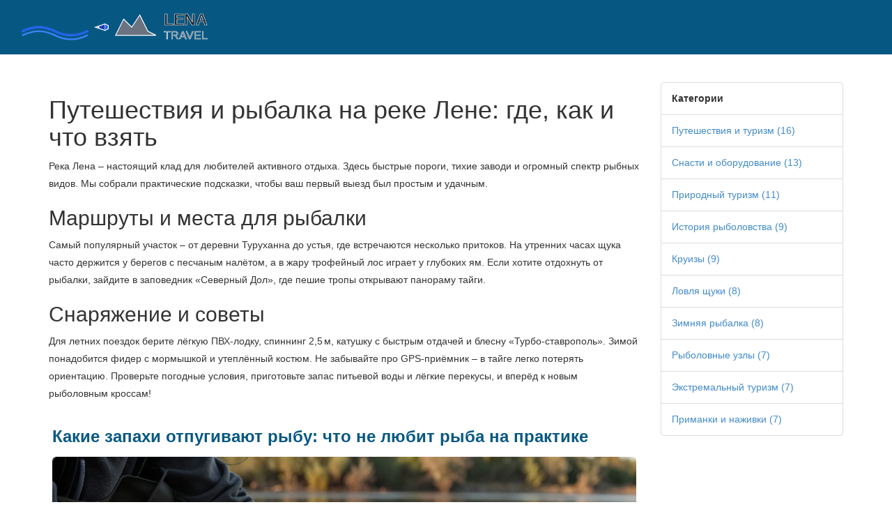

--- FILE ---
content_type: text/html; charset=UTF-8
request_url: https://lena-travel.com/
body_size: 7972
content:

<!DOCTYPE html>
<html lang="ru" dir="ltr">

<head>
	<title>Путешествия и рыбалка на реке Лене – маршруты, снасти, советы</title>
	<meta charset="utf-8">
	<meta name="viewport" content="width=device-width, initial-scale=1">
	<meta name="robots" content="follow, index, max-snippet:-1, max-video-preview:-1, max-image-preview:large">
	<meta name="keywords" content="река Лена, рыбалка, туризм, путешествия, рыболовные маршруты">
	<meta name="description" content="Откройте лучшие маршруты по реке Лене, получите практические советы рыболовов и туристов, подберите снасти и идеи для активного отдыха.">
	<meta property="og:title" content="Путешествия и рыбалка на реке Лене – маршруты, снасти, советы">
	<meta property="og:type" content="website">
	<meta property="og:website:modified_time" content="2026-01-22T12:33:33+00:00">
	<meta property="og:image" content="https://lena-travel.com/uploads/2026/01/kakie-zapahi-otpugivaut-rybu-cto-ne-lubit-ryba-na-praktike.webp">
	<meta property="og:url" content="https://lena-travel.com/">
	<meta property="og:locale" content="ru_RU">
	<meta property="og:description" content="Откройте лучшие маршруты по реке Лене, получите практические советы рыболовов и туристов, подберите снасти и идеи для активного отдыха.">
	<meta property="og:site_name" content="Путешествия | Рыбалка и Туризм На Реке Лене">
	<meta name="twitter:title" content="Путешествия и рыбалка на реке Лене – маршруты, снасти, советы">
	<meta name="twitter:description" content="Откройте лучшие маршруты по реке Лене, получите практические советы рыболовов и туристов, подберите снасти и идеи для активного отдыха.">
	<meta name="twitter:image" content="https://lena-travel.com/uploads/2026/01/kakie-zapahi-otpugivaut-rybu-cto-ne-lubit-ryba-na-praktike.webp">
	<link rel="canonical" href="https://lena-travel.com/">
	<link rel="alternate" type="application/rss+xml" title="RSS Путешествия | Рыбалка и Туризм На Реке Лене" href="/feed/rss">
	<link rel="alternate" type="application/atom+xml" title="Atom Путешествия | Рыбалка и Туризм На Реке Лене" href="/feed/atom">

<script type="application/ld+json">
{
    "@context": "https:\/\/schema.org",
    "@type": "CollectionPage",
    "name": "Путешествия и рыбалка на реке Лене – маршруты, снасти, советы",
    "url": "https:\/\/lena-travel.com\/",
    "keywords": "река Лена, рыбалка, туризм, путешествия, рыболовные маршруты",
    "description": "Откройте лучшие маршруты по реке Лене, получите практические советы рыболовов и туристов, подберите снасти и идеи для активного отдыха.",
    "inLanguage": "ru-RU",
    "publisher": {
        "@type": "Organization",
        "name": "Путешествия | Рыбалка и Туризм На Реке Лене",
        "url": "https:\/\/lena-travel.com"
    },
    "hasPart": [
        {
            "@type": "BlogPosting",
            "@id": "https:\/\/lena-travel.com\/kakie-zapahi-otpugivaut-rybu-cto-ne-lubit-ryba-na-praktike",
            "headline": "Какие запахи отпугивают рыбу: что не любит рыба на практике",
            "name": "Какие запахи отпугивают рыбу: что не любит рыба на практике",
            "keywords": "запахи для рыбы, что отпугивает рыбу, наживка и запахи, рыбалка и ароматы, рыба и запахи",
            "description": "Рыба чувствует запахи лучше, чем человек. Человеческий пот, бензин, ароматизаторы и чеснок отпугивают рыбу. Узнайте, какие запахи действительно работают, а какие - просто мешают клёву.",
            "inLanguage": "ru-RU",
            "url": "https:\/\/lena-travel.com\/kakie-zapahi-otpugivaut-rybu-cto-ne-lubit-ryba-na-praktike",
            "datePublished": "2026-01-22T12:33:33+00:00",
            "dateModified": "2026-01-22T12:33:33+00:00",
            "commentCount": 0,
            "author": {
                "@type": "Person",
                "@id": "https:\/\/lena-travel.com\/author\/timur-necaev\/",
                "url": "\/author\/timur-necaev\/",
                "name": "Тимур Нечаев"
            },
            "image": {
                "@type": "ImageObject",
                "@id": "\/uploads\/2026\/01\/kakie-zapahi-otpugivaut-rybu-cto-ne-lubit-ryba-na-praktike.webp",
                "url": "\/uploads\/2026\/01\/kakie-zapahi-otpugivaut-rybu-cto-ne-lubit-ryba-na-praktike.webp",
                "width": "1280",
                "height": "720"
            },
            "thumbnail": {
                "@type": "ImageObject",
                "@id": "\/uploads\/2026\/01\/thumbnail-kakie-zapahi-otpugivaut-rybu-cto-ne-lubit-ryba-na-praktike.webp",
                "url": "\/uploads\/2026\/01\/thumbnail-kakie-zapahi-otpugivaut-rybu-cto-ne-lubit-ryba-na-praktike.webp",
                "width": "640",
                "height": "480"
            }
        },
        {
            "@type": "BlogPosting",
            "@id": "https:\/\/lena-travel.com\/kak-pravil-no-vazat-uzel-vos-merku-posagovaa-instrukcia-dla-rybakov",
            "headline": "Как правильно вязать узел восьмёрку: пошаговая инструкция для рыбаков",
            "name": "Как правильно вязать узел восьмёрку: пошаговая инструкция для рыбаков",
            "keywords": "узел восьмёрка, как вязать узел восьмёрку, рыболовные узлы, узел для лески, надёжный узел для рыбалки",
            "description": "Узел восьмёрка - один из самых надёжных и простых узлов для рыбалки. Узнайте, как правильно его вязать, когда применять и какие ошибки допускают начинающие рыбаки.",
            "inLanguage": "ru-RU",
            "url": "https:\/\/lena-travel.com\/kak-pravil-no-vazat-uzel-vos-merku-posagovaa-instrukcia-dla-rybakov",
            "datePublished": "2026-01-20T12:41:19+00:00",
            "dateModified": "2026-01-20T12:41:19+00:00",
            "commentCount": 0,
            "author": {
                "@type": "Person",
                "@id": "https:\/\/lena-travel.com\/author\/timur-necaev\/",
                "url": "\/author\/timur-necaev\/",
                "name": "Тимур Нечаев"
            },
            "image": {
                "@type": "ImageObject",
                "@id": "\/uploads\/2026\/01\/kak-pravil-no-vazat-uzel-vos-merku-posagovaa-instrukcia-dla-rybakov.webp",
                "url": "\/uploads\/2026\/01\/kak-pravil-no-vazat-uzel-vos-merku-posagovaa-instrukcia-dla-rybakov.webp",
                "width": "1280",
                "height": "720"
            },
            "thumbnail": {
                "@type": "ImageObject",
                "@id": "\/uploads\/2026\/01\/thumbnail-kak-pravil-no-vazat-uzel-vos-merku-posagovaa-instrukcia-dla-rybakov.webp",
                "url": "\/uploads\/2026\/01\/thumbnail-kak-pravil-no-vazat-uzel-vos-merku-posagovaa-instrukcia-dla-rybakov.webp",
                "width": "640",
                "height": "480"
            }
        },
        {
            "@type": "BlogPosting",
            "@id": "https:\/\/lena-travel.com\/cto-znacit-slovo-hajking-polnoe-ob-asnenie-dla-nacinausih",
            "headline": "Что значит слово хайкинг: полное объяснение для начинающих",
            "name": "Что значит слово хайкинг: полное объяснение для начинающих",
            "keywords": "хайкинг, пешеходный туризм, хайкинг что это, хайкинг в России, хайкинг vs поход",
            "description": "Хайкинг - это не поход и не треккинг, а простой пеший туризм ради самого движения. Узнайте, что значит это слово, как начать и где идти в России в 2026 году.",
            "inLanguage": "ru-RU",
            "url": "https:\/\/lena-travel.com\/cto-znacit-slovo-hajking-polnoe-ob-asnenie-dla-nacinausih",
            "datePublished": "2026-01-15T12:44:25+00:00",
            "dateModified": "2026-01-15T12:44:25+00:00",
            "commentCount": 0,
            "author": {
                "@type": "Person",
                "@id": "https:\/\/lena-travel.com\/author\/timur-necaev\/",
                "url": "\/author\/timur-necaev\/",
                "name": "Тимур Нечаев"
            },
            "image": {
                "@type": "ImageObject",
                "@id": "\/uploads\/2026\/01\/cto-znacit-slovo-hajking-polnoe-ob-asnenie-dla-nacinausih.webp",
                "url": "\/uploads\/2026\/01\/cto-znacit-slovo-hajking-polnoe-ob-asnenie-dla-nacinausih.webp",
                "width": "1280",
                "height": "720"
            },
            "thumbnail": {
                "@type": "ImageObject",
                "@id": "\/uploads\/2026\/01\/thumbnail-cto-znacit-slovo-hajking-polnoe-ob-asnenie-dla-nacinausih.webp",
                "url": "\/uploads\/2026\/01\/thumbnail-cto-znacit-slovo-hajking-polnoe-ob-asnenie-dla-nacinausih.webp",
                "width": "640",
                "height": "480"
            }
        },
        {
            "@type": "BlogPosting",
            "@id": "https:\/\/lena-travel.com\/gde-v-azii-letom-horosaa-pogoda-lucsie-napravlenia-dla-otdyha",
            "headline": "Где в Азии летом хорошая погода: лучшие направления для отдыха",
            "name": "Где в Азии летом хорошая погода: лучшие направления для отдыха",
            "keywords": "летняя погода в Азии, лучшие места для отдыха в Азии, погода в Азии летом, туризм в Азии, куда поехать в Азии летом",
            "description": "Летом в Азии погода разная: от жары в Таиланде до прохлады в Гималаях. Узнайте, где лучше отдыхать в июле и августе - без дождей, толп и переплат.",
            "inLanguage": "ru-RU",
            "url": "https:\/\/lena-travel.com\/gde-v-azii-letom-horosaa-pogoda-lucsie-napravlenia-dla-otdyha",
            "datePublished": "2026-01-13T13:20:26+00:00",
            "dateModified": "2026-01-13T13:20:26+00:00",
            "commentCount": 0,
            "author": {
                "@type": "Person",
                "@id": "https:\/\/lena-travel.com\/author\/timur-necaev\/",
                "url": "\/author\/timur-necaev\/",
                "name": "Тимур Нечаев"
            },
            "image": {
                "@type": "ImageObject",
                "@id": "\/uploads\/2026\/01\/gde-v-azii-letom-horosaa-pogoda-lucsie-napravlenia-dla-otdyha.webp",
                "url": "\/uploads\/2026\/01\/gde-v-azii-letom-horosaa-pogoda-lucsie-napravlenia-dla-otdyha.webp",
                "width": "1280",
                "height": "720"
            },
            "thumbnail": {
                "@type": "ImageObject",
                "@id": "\/uploads\/2026\/01\/thumbnail-gde-v-azii-letom-horosaa-pogoda-lucsie-napravlenia-dla-otdyha.webp",
                "url": "\/uploads\/2026\/01\/thumbnail-gde-v-azii-letom-horosaa-pogoda-lucsie-napravlenia-dla-otdyha.webp",
                "width": "640",
                "height": "480"
            }
        },
        {
            "@type": "BlogPosting",
            "@id": "https:\/\/lena-travel.com\/cto-mozno-ispol-zovat-vmesto-prikormki-effektivnye-al-ternativy-dla-rybalki",
            "headline": "Что можно использовать вместо прикормки: эффективные альтернативы для рыбалки",
            "name": "Что можно использовать вместо прикормки: эффективные альтернативы для рыбалки",
            "keywords": "замена прикормке, наживка вместо прикормки, натуральные приманки, рыбалка без прикормки, альтернативы прикормке",
            "description": "Что использовать вместо прикормки при рыбалке? Живая наживка, натуральные продукты и запахи работают лучше, чем магазинные смеси. Узнайте, как ловить эффективно без прикормки.",
            "inLanguage": "ru-RU",
            "url": "https:\/\/lena-travel.com\/cto-mozno-ispol-zovat-vmesto-prikormki-effektivnye-al-ternativy-dla-rybalki",
            "datePublished": "2026-01-10T12:40:28+00:00",
            "dateModified": "2026-01-10T12:40:28+00:00",
            "commentCount": 0,
            "author": {
                "@type": "Person",
                "@id": "https:\/\/lena-travel.com\/author\/timur-necaev\/",
                "url": "\/author\/timur-necaev\/",
                "name": "Тимур Нечаев"
            },
            "image": {
                "@type": "ImageObject",
                "@id": "\/uploads\/2026\/01\/cto-mozno-ispol-zovat-vmesto-prikormki-effektivnye-al-ternativy-dla-rybalki.webp",
                "url": "\/uploads\/2026\/01\/cto-mozno-ispol-zovat-vmesto-prikormki-effektivnye-al-ternativy-dla-rybalki.webp",
                "width": "1280",
                "height": "720"
            },
            "thumbnail": {
                "@type": "ImageObject",
                "@id": "\/uploads\/2026\/01\/thumbnail-cto-mozno-ispol-zovat-vmesto-prikormki-effektivnye-al-ternativy-dla-rybalki.webp",
                "url": "\/uploads\/2026\/01\/thumbnail-cto-mozno-ispol-zovat-vmesto-prikormki-effektivnye-al-ternativy-dla-rybalki.webp",
                "width": "640",
                "height": "480"
            }
        },
        {
            "@type": "BlogPosting",
            "@id": "https:\/\/lena-travel.com\/cto-daet-otdyh-v-gorah-pol-za-dla-tela-razuma-i-dusi",
            "headline": "Что дает отдых в горах: польза для тела, разума и души",
            "name": "Что дает отдых в горах: польза для тела, разума и души",
            "keywords": "отдых в горах, польза гор, здоровье в горах, горный туризм, очищение организма",
            "description": "Отдых в горах очищает тело, восстанавливает сон, снижает стресс и возвращает ощущение настоящего. Это не просто поездка - это перезагрузка для разума и души.",
            "inLanguage": "ru-RU",
            "url": "https:\/\/lena-travel.com\/cto-daet-otdyh-v-gorah-pol-za-dla-tela-razuma-i-dusi",
            "datePublished": "2026-01-08T13:36:24+00:00",
            "dateModified": "2026-01-08T13:36:24+00:00",
            "commentCount": 0,
            "author": {
                "@type": "Person",
                "@id": "https:\/\/lena-travel.com\/author\/timur-necaev\/",
                "url": "\/author\/timur-necaev\/",
                "name": "Тимур Нечаев"
            },
            "image": {
                "@type": "ImageObject",
                "@id": "\/uploads\/2026\/01\/cto-daet-otdyh-v-gorah-pol-za-dla-tela-razuma-i-dusi.webp",
                "url": "\/uploads\/2026\/01\/cto-daet-otdyh-v-gorah-pol-za-dla-tela-razuma-i-dusi.webp",
                "width": "1280",
                "height": "720"
            },
            "thumbnail": {
                "@type": "ImageObject",
                "@id": "\/uploads\/2026\/01\/thumbnail-cto-daet-otdyh-v-gorah-pol-za-dla-tela-razuma-i-dusi.webp",
                "url": "\/uploads\/2026\/01\/thumbnail-cto-daet-otdyh-v-gorah-pol-za-dla-tela-razuma-i-dusi.webp",
                "width": "640",
                "height": "480"
            }
        },
        {
            "@type": "BlogPosting",
            "@id": "https:\/\/lena-travel.com\/dla-cego-nuzen-avstrijskij-uzel-i-kogda-ego-stoit-ispol-zovat-na-rybalke",
            "headline": "Для чего нужен австрийский узел и когда его стоит использовать на рыбалке",
            "name": "Для чего нужен австрийский узел и когда его стоит использовать на рыбалке",
            "keywords": "австрийский узел, рыболовные узлы, узел для лески, как завязать австрийский узел, надежные рыболовные узлы",
            "description": "Австрийский узел - один из самых надежных способов привязать крючок к леске. Он подходит для тонкой монофильной и плетеной лески, не сползает и сохраняет до 95% прочности. Узнайте, как его завязать и когда использовать.",
            "inLanguage": "ru-RU",
            "url": "https:\/\/lena-travel.com\/dla-cego-nuzen-avstrijskij-uzel-i-kogda-ego-stoit-ispol-zovat-na-rybalke",
            "datePublished": "2026-01-06T12:54:56+00:00",
            "dateModified": "2026-01-06T12:54:56+00:00",
            "commentCount": 0,
            "author": {
                "@type": "Person",
                "@id": "https:\/\/lena-travel.com\/author\/timur-necaev\/",
                "url": "\/author\/timur-necaev\/",
                "name": "Тимур Нечаев"
            },
            "image": {
                "@type": "ImageObject",
                "@id": "\/uploads\/2026\/01\/dla-cego-nuzen-avstrijskij-uzel-i-kogda-ego-stoit-ispol-zovat-na-rybalke.webp",
                "url": "\/uploads\/2026\/01\/dla-cego-nuzen-avstrijskij-uzel-i-kogda-ego-stoit-ispol-zovat-na-rybalke.webp",
                "width": "1280",
                "height": "720"
            },
            "thumbnail": {
                "@type": "ImageObject",
                "@id": "\/uploads\/2026\/01\/thumbnail-dla-cego-nuzen-avstrijskij-uzel-i-kogda-ego-stoit-ispol-zovat-na-rybalke.webp",
                "url": "\/uploads\/2026\/01\/thumbnail-dla-cego-nuzen-avstrijskij-uzel-i-kogda-ego-stoit-ispol-zovat-na-rybalke.webp",
                "width": "640",
                "height": "480"
            }
        },
        {
            "@type": "BlogPosting",
            "@id": "https:\/\/lena-travel.com\/kakie-est-snasti-dla-rybalki-polnyj-obzor-po-vidam-lovli",
            "headline": "Какие есть снасти для рыбалки: полный обзор по видам ловли",
            "name": "Какие есть снасти для рыбалки: полный обзор по видам ловли",
            "keywords": "снасти для рыбалки, удочки, спиннинг, поплавочная снасть, фидер, донка",
            "description": "Полный обзор снастей для рыбалки: поплавочная снасть, спиннинг, фидер, донка, мормышка, балансир и нахлыст. Как выбрать под вид рыбы, место и время года. Советы от практики.",
            "inLanguage": "ru-RU",
            "url": "https:\/\/lena-travel.com\/kakie-est-snasti-dla-rybalki-polnyj-obzor-po-vidam-lovli",
            "datePublished": "2026-01-03T12:45:08+00:00",
            "dateModified": "2026-01-03T12:45:08+00:00",
            "commentCount": 0,
            "author": {
                "@type": "Person",
                "@id": "https:\/\/lena-travel.com\/author\/timur-necaev\/",
                "url": "\/author\/timur-necaev\/",
                "name": "Тимур Нечаев"
            },
            "image": {
                "@type": "ImageObject",
                "@id": "\/uploads\/2026\/01\/kakie-est-snasti-dla-rybalki-polnyj-obzor-po-vidam-lovli.webp",
                "url": "\/uploads\/2026\/01\/kakie-est-snasti-dla-rybalki-polnyj-obzor-po-vidam-lovli.webp",
                "width": "1280",
                "height": "720"
            },
            "thumbnail": {
                "@type": "ImageObject",
                "@id": "\/uploads\/2026\/01\/thumbnail-kakie-est-snasti-dla-rybalki-polnyj-obzor-po-vidam-lovli.webp",
                "url": "\/uploads\/2026\/01\/thumbnail-kakie-est-snasti-dla-rybalki-polnyj-obzor-po-vidam-lovli.webp",
                "width": "640",
                "height": "480"
            }
        },
        {
            "@type": "BlogPosting",
            "@id": "https:\/\/lena-travel.com\/kak-nazyvautsa-prinadleznosti-dla-rybalki-polnyj-spisok-snastej-i-oborudovania",
            "headline": "Как называются принадлежности для рыбалки: полный список снастей и оборудования",
            "name": "Как называются принадлежности для рыбалки: полный список снастей и оборудования",
            "keywords": "рыболовные снасти, принадлежности для рыбалки, оборудование для рыбалки, удочка, приманки",
            "description": "Полный список рыболовных снастей и оборудования: от удочки и катушки до крючков, приманок и дополнительных принадлежностей. Что брать новичку и как не переплатить за лишнее.",
            "inLanguage": "ru-RU",
            "url": "https:\/\/lena-travel.com\/kak-nazyvautsa-prinadleznosti-dla-rybalki-polnyj-spisok-snastej-i-oborudovania",
            "datePublished": "2026-01-01T13:01:23+00:00",
            "dateModified": "2026-01-01T13:01:23+00:00",
            "commentCount": 0,
            "author": {
                "@type": "Person",
                "@id": "https:\/\/lena-travel.com\/author\/timur-necaev\/",
                "url": "\/author\/timur-necaev\/",
                "name": "Тимур Нечаев"
            },
            "image": {
                "@type": "ImageObject",
                "@id": "\/uploads\/2026\/01\/kak-nazyvautsa-prinadleznosti-dla-rybalki-polnyj-spisok-snastej-i-oborudovania.webp",
                "url": "\/uploads\/2026\/01\/kak-nazyvautsa-prinadleznosti-dla-rybalki-polnyj-spisok-snastej-i-oborudovania.webp",
                "width": "1280",
                "height": "720"
            },
            "thumbnail": {
                "@type": "ImageObject",
                "@id": "\/uploads\/2026\/01\/thumbnail-kak-nazyvautsa-prinadleznosti-dla-rybalki-polnyj-spisok-snastej-i-oborudovania.webp",
                "url": "\/uploads\/2026\/01\/thumbnail-kak-nazyvautsa-prinadleznosti-dla-rybalki-polnyj-spisok-snastej-i-oborudovania.webp",
                "width": "640",
                "height": "480"
            }
        },
        {
            "@type": "BlogPosting",
            "@id": "https:\/\/lena-travel.com\/kakie-vidy-turizma-aktivno-razvivautsa-v-2025-godu",
            "headline": "Какие виды туризма активно развиваются в 2025 году",
            "name": "Какие виды туризма активно развиваются в 2025 году",
            "keywords": "экстремальный туризм, приключенческий туризм, экотуризм, спелеотуризм, дайвинг",
            "description": "В 2025 году экстремальный туризм стал доступнее и безопаснее. Спелеотуризм, дайвинг, бейсджампинг и выживание в тайге - как выбрать первый опыт и где это сделать в России.",
            "inLanguage": "ru-RU",
            "url": "https:\/\/lena-travel.com\/kakie-vidy-turizma-aktivno-razvivautsa-v-2025-godu",
            "datePublished": "2025-12-27T13:08:55+00:00",
            "dateModified": "2025-12-27T13:08:55+00:00",
            "commentCount": 0,
            "author": {
                "@type": "Person",
                "@id": "https:\/\/lena-travel.com\/author\/timur-necaev\/",
                "url": "\/author\/timur-necaev\/",
                "name": "Тимур Нечаев"
            },
            "image": {
                "@type": "ImageObject",
                "@id": "\/uploads\/2025\/12\/kakie-vidy-turizma-aktivno-razvivautsa-v-2025-godu.webp",
                "url": "\/uploads\/2025\/12\/kakie-vidy-turizma-aktivno-razvivautsa-v-2025-godu.webp",
                "width": "1280",
                "height": "720"
            },
            "thumbnail": {
                "@type": "ImageObject",
                "@id": "\/uploads\/2025\/12\/thumbnail-kakie-vidy-turizma-aktivno-razvivautsa-v-2025-godu.webp",
                "url": "\/uploads\/2025\/12\/thumbnail-kakie-vidy-turizma-aktivno-razvivautsa-v-2025-godu.webp",
                "width": "640",
                "height": "480"
            }
        },
        {
            "@type": "BlogPosting",
            "@id": "https:\/\/lena-travel.com\/gde-samye-krasivye-gory-v-rossii-top-7-mest-kotorye-stoit-uvidet",
            "headline": "Где самые красивые горы в России: топ-7 мест, которые стоит увидеть",
            "name": "Где самые красивые горы в России: топ-7 мест, которые стоит увидеть",
            "keywords": "красивые горы России, лучшие горы для туризма, Кавказские горы, Алтай, Камчатка, горы России, горный туризм",
            "description": "Узнайте, где находятся самые красивые горы в России: от Эльбруса до Белухи и вулканов Камчатки. Топ-7 мест для путешествий, фотографий и настоящего приключения.",
            "inLanguage": "ru-RU",
            "url": "https:\/\/lena-travel.com\/gde-samye-krasivye-gory-v-rossii-top-7-mest-kotorye-stoit-uvidet",
            "datePublished": "2025-12-25T12:41:51+00:00",
            "dateModified": "2025-12-25T12:41:51+00:00",
            "commentCount": 0,
            "author": {
                "@type": "Person",
                "@id": "https:\/\/lena-travel.com\/author\/timur-necaev\/",
                "url": "\/author\/timur-necaev\/",
                "name": "Тимур Нечаев"
            },
            "image": {
                "@type": "ImageObject",
                "@id": "\/uploads\/2025\/12\/gde-samye-krasivye-gory-v-rossii-top-7-mest-kotorye-stoit-uvidet.webp",
                "url": "\/uploads\/2025\/12\/gde-samye-krasivye-gory-v-rossii-top-7-mest-kotorye-stoit-uvidet.webp",
                "width": "1280",
                "height": "720"
            },
            "thumbnail": {
                "@type": "ImageObject",
                "@id": "\/uploads\/2025\/12\/thumbnail-gde-samye-krasivye-gory-v-rossii-top-7-mest-kotorye-stoit-uvidet.webp",
                "url": "\/uploads\/2025\/12\/thumbnail-gde-samye-krasivye-gory-v-rossii-top-7-mest-kotorye-stoit-uvidet.webp",
                "width": "640",
                "height": "480"
            }
        },
        {
            "@type": "BlogPosting",
            "@id": "https:\/\/lena-travel.com\/mozno-li-ispol-zovat-seti-dla-lovli-ryby-zakon-i-posledstvia-v-rossii",
            "headline": "Можно ли использовать сети для ловли рыбы? Закон и последствия в России",
            "name": "Можно ли использовать сети для ловли рыбы? Закон и последствия в России",
            "keywords": "сеть для рыбалки, закон о сетях, ловля сетями, правила рыболовства, запрет на сети",
            "description": "В России ловля сетями запрещена для частных лиц - это браконьерство. Узнайте, почему сети уничтожают рыбные запасы, какие снасти разрешены и как избежать штрафов. Закон и реальные последствия.",
            "inLanguage": "ru-RU",
            "url": "https:\/\/lena-travel.com\/mozno-li-ispol-zovat-seti-dla-lovli-ryby-zakon-i-posledstvia-v-rossii",
            "datePublished": "2025-12-23T12:54:07+00:00",
            "dateModified": "2025-12-23T12:54:07+00:00",
            "commentCount": 0,
            "author": {
                "@type": "Person",
                "@id": "https:\/\/lena-travel.com\/author\/timur-necaev\/",
                "url": "\/author\/timur-necaev\/",
                "name": "Тимур Нечаев"
            },
            "image": {
                "@type": "ImageObject",
                "@id": "\/uploads\/2025\/12\/mozno-li-ispol-zovat-seti-dla-lovli-ryby-zakon-i-posledstvia-v-rossii.webp",
                "url": "\/uploads\/2025\/12\/mozno-li-ispol-zovat-seti-dla-lovli-ryby-zakon-i-posledstvia-v-rossii.webp",
                "width": "1280",
                "height": "720"
            },
            "thumbnail": {
                "@type": "ImageObject",
                "@id": "\/uploads\/2025\/12\/thumbnail-mozno-li-ispol-zovat-seti-dla-lovli-ryby-zakon-i-posledstvia-v-rossii.webp",
                "url": "\/uploads\/2025\/12\/thumbnail-mozno-li-ispol-zovat-seti-dla-lovli-ryby-zakon-i-posledstvia-v-rossii.webp",
                "width": "640",
                "height": "480"
            }
        }
    ],
    "potentialAction": {
        "@type": "SearchAction",
        "target": {
            "@type": "EntryPoint",
            "urlTemplate": "https:\/\/lena-travel.com\/search\/?s={search_term_string}"
        },
        "query-input": {
            "@type": "PropertyValueSpecification",
            "name": "search_term_string",
            "valueRequired": true
        }
    }
}
</script>
<script type="application/ld+json">
{
    "@context": "https:\/\/schema.org",
    "@type": "BreadcrumbList",
    "itemListElement": [
        {
            "@type": "ListItem",
            "position": 0,
            "item": {
                "@id": "https:\/\/lena-travel.com\/",
                "name": "Home"
            }
        }
    ]
}
</script>

    <link href="/assets/css/bootstrap.css" rel="stylesheet" />
    <link href="/assets/css/font-awesome.css" rel="stylesheet" />
    <link href="/assets/css/style.css" rel="stylesheet" />

    
</head>

<body>
    

    <section class="header-section custom-margin">
        <div class="container-fluid">
            <div class="row">
                <div class="col-md-3">
                    <a href="/" class="logo"><img src="/images/logo.svg" alt="Путешествия | Рыбалка и Туризм На Реке Лене"></a>
                </div>
                            </div>
        </div>
    </section>

    <section>
        <div class="container">
            <div class="row">
                <div class="col-md-9">
                  	
                  	<div class="top-content"><h1>Путешествия и рыбалка на реке Лене: где, как и что взять</h1>
<p>Река Лена – настоящий клад для любителей активного отдыха. Здесь быстрые пороги, тихие заводи и огромный спектр рыбных видов. Мы собрали практические подсказки, чтобы ваш первый выезд был простым и удачным.</p>
<h2>Маршруты и места для рыбалки</h2>
<p>Самый популярный участок – от деревни Туруханна до устья, где встречаются несколько притоков. На утренних часах щука часто держится у берегов с песчаным налётом, а в жару трофейный лос играет у глубоких ям. Если хотите отдохнуть от рыбалки, зайдите в заповедник «Северный Дол», где пешие тропы открывают панораму тайги.</p>
<h2>Снаряжение и советы</h2>
<p>Для летних поездок берите лёгкую ПВХ‑лодку, спиннинг 2,5 м, катушку с быстрым отдачей и блесну «Турбо‑ставрополь». Зимой понадобится фидер с мормышкой и утеплённый костюм. Не забывайте про GPS‑приёмник – в тайге легко потерять ориентацию. Проверьте погодные условия, приготовьте запас питьевой воды и лёгкие перекусы, и вперёд к новым рыболовным кроссам! </p></div>
                                        <div class="blog-main">
                        <div class="heading-blog">
                            Какие запахи отпугивают рыбу: что не любит рыба на практике
                        </div>
                        <a href="/kakie-zapahi-otpugivaut-rybu-cto-ne-lubit-ryba-na-praktike">
                                                        <img src="/uploads/2026/01/kakie-zapahi-otpugivaut-rybu-cto-ne-lubit-ryba-na-praktike.webp" alt="Какие запахи отпугивают рыбу: что не любит рыба на практике"
                                class="img-responsive img-rounded">
                                                    </a>
                        <div class="blog-info">
                            <span class="label label-primary">янв, 22 2026</span>
                                                                                    <span class="label label-success">История рыболовства</span>
                                                                                                                <span class="label label-danger">Тимур Нечаев</span>
                                                    </div>
                        <div class="blog-txt">
                            Рыба чувствует запахи лучше, чем человек. Человеческий пот, бензин, ароматизаторы и чеснок отпугивают рыбу. Узнайте, какие запахи действительно работают, а какие - просто мешают клёву.
                        </div>
                    </div>
                                        <div class="blog-main">
                        <div class="heading-blog">
                            Как правильно вязать узел восьмёрку: пошаговая инструкция для рыбаков
                        </div>
                        <a href="/kak-pravil-no-vazat-uzel-vos-merku-posagovaa-instrukcia-dla-rybakov">
                                                        <img src="/uploads/2026/01/kak-pravil-no-vazat-uzel-vos-merku-posagovaa-instrukcia-dla-rybakov.webp" alt="Как правильно вязать узел восьмёрку: пошаговая инструкция для рыбаков"
                                class="img-responsive img-rounded">
                                                    </a>
                        <div class="blog-info">
                            <span class="label label-primary">янв, 20 2026</span>
                                                                                    <span class="label label-success">Рыболовные узлы</span>
                                                                                                                <span class="label label-danger">Тимур Нечаев</span>
                                                    </div>
                        <div class="blog-txt">
                            Узел восьмёрка - один из самых надёжных и простых узлов для рыбалки. Узнайте, как правильно его вязать, когда применять и какие ошибки допускают начинающие рыбаки.
                        </div>
                    </div>
                                        <div class="blog-main">
                        <div class="heading-blog">
                            Что значит слово хайкинг: полное объяснение для начинающих
                        </div>
                        <a href="/cto-znacit-slovo-hajking-polnoe-ob-asnenie-dla-nacinausih">
                                                        <img src="/uploads/2026/01/cto-znacit-slovo-hajking-polnoe-ob-asnenie-dla-nacinausih.webp" alt="Что значит слово хайкинг: полное объяснение для начинающих"
                                class="img-responsive img-rounded">
                                                    </a>
                        <div class="blog-info">
                            <span class="label label-primary">янв, 15 2026</span>
                                                                                    <span class="label label-success">Активный туризм</span>
                                                                                                                <span class="label label-danger">Тимур Нечаев</span>
                                                    </div>
                        <div class="blog-txt">
                            Хайкинг - это не поход и не треккинг, а простой пеший туризм ради самого движения. Узнайте, что значит это слово, как начать и где идти в России в 2026 году.
                        </div>
                    </div>
                                        <div class="blog-main">
                        <div class="heading-blog">
                            Где в Азии летом хорошая погода: лучшие направления для отдыха
                        </div>
                        <a href="/gde-v-azii-letom-horosaa-pogoda-lucsie-napravlenia-dla-otdyha">
                                                        <img src="/uploads/2026/01/gde-v-azii-letom-horosaa-pogoda-lucsie-napravlenia-dla-otdyha.webp" alt="Где в Азии летом хорошая погода: лучшие направления для отдыха"
                                class="img-responsive img-rounded">
                                                    </a>
                        <div class="blog-info">
                            <span class="label label-primary">янв, 13 2026</span>
                                                                                    <span class="label label-success">Путешествия по Азии</span>
                                                                                                                <span class="label label-danger">Тимур Нечаев</span>
                                                    </div>
                        <div class="blog-txt">
                            Летом в Азии погода разная: от жары в Таиланде до прохлады в Гималаях. Узнайте, где лучше отдыхать в июле и августе - без дождей, толп и переплат.
                        </div>
                    </div>
                                        <div class="blog-main">
                        <div class="heading-blog">
                            Что можно использовать вместо прикормки: эффективные альтернативы для рыбалки
                        </div>
                        <a href="/cto-mozno-ispol-zovat-vmesto-prikormki-effektivnye-al-ternativy-dla-rybalki">
                                                        <img src="/uploads/2026/01/cto-mozno-ispol-zovat-vmesto-prikormki-effektivnye-al-ternativy-dla-rybalki.webp" alt="Что можно использовать вместо прикормки: эффективные альтернативы для рыбалки"
                                class="img-responsive img-rounded">
                                                    </a>
                        <div class="blog-info">
                            <span class="label label-primary">янв, 10 2026</span>
                                                                                    <span class="label label-success">Приманки и наживки</span>
                                                                                                                <span class="label label-danger">Тимур Нечаев</span>
                                                    </div>
                        <div class="blog-txt">
                            Что использовать вместо прикормки при рыбалке? Живая наживка, натуральные продукты и запахи работают лучше, чем магазинные смеси. Узнайте, как ловить эффективно без прикормки.
                        </div>
                    </div>
                                        <div class="blog-main">
                        <div class="heading-blog">
                            Что дает отдых в горах: польза для тела, разума и души
                        </div>
                        <a href="/cto-daet-otdyh-v-gorah-pol-za-dla-tela-razuma-i-dusi">
                                                        <img src="/uploads/2026/01/cto-daet-otdyh-v-gorah-pol-za-dla-tela-razuma-i-dusi.webp" alt="Что дает отдых в горах: польза для тела, разума и души"
                                class="img-responsive img-rounded">
                                                    </a>
                        <div class="blog-info">
                            <span class="label label-primary">янв,  8 2026</span>
                                                                                    <span class="label label-success">Горный туризм</span>
                                                                                                                <span class="label label-danger">Тимур Нечаев</span>
                                                    </div>
                        <div class="blog-txt">
                            Отдых в горах очищает тело, восстанавливает сон, снижает стресс и возвращает ощущение настоящего. Это не просто поездка - это перезагрузка для разума и души.
                        </div>
                    </div>
                                        <div class="blog-main">
                        <div class="heading-blog">
                            Для чего нужен австрийский узел и когда его стоит использовать на рыбалке
                        </div>
                        <a href="/dla-cego-nuzen-avstrijskij-uzel-i-kogda-ego-stoit-ispol-zovat-na-rybalke">
                                                        <img src="/uploads/2026/01/dla-cego-nuzen-avstrijskij-uzel-i-kogda-ego-stoit-ispol-zovat-na-rybalke.webp" alt="Для чего нужен австрийский узел и когда его стоит использовать на рыбалке"
                                class="img-responsive img-rounded">
                                                    </a>
                        <div class="blog-info">
                            <span class="label label-primary">янв,  6 2026</span>
                                                                                    <span class="label label-success">Рыболовные узлы</span>
                                                                                                                <span class="label label-danger">Тимур Нечаев</span>
                                                    </div>
                        <div class="blog-txt">
                            Австрийский узел - один из самых надежных способов привязать крючок к леске. Он подходит для тонкой монофильной и плетеной лески, не сползает и сохраняет до 95% прочности. Узнайте, как его завязать и когда использовать.
                        </div>
                    </div>
                                        <div class="blog-main">
                        <div class="heading-blog">
                            Какие есть снасти для рыбалки: полный обзор по видам ловли
                        </div>
                        <a href="/kakie-est-snasti-dla-rybalki-polnyj-obzor-po-vidam-lovli">
                                                        <img src="/uploads/2026/01/kakie-est-snasti-dla-rybalki-polnyj-obzor-po-vidam-lovli.webp" alt="Какие есть снасти для рыбалки: полный обзор по видам ловли"
                                class="img-responsive img-rounded">
                                                    </a>
                        <div class="blog-info">
                            <span class="label label-primary">янв,  3 2026</span>
                                                                                    <span class="label label-success">Снасти и оборудование</span>
                                                                                                                <span class="label label-danger">Тимур Нечаев</span>
                                                    </div>
                        <div class="blog-txt">
                            Полный обзор снастей для рыбалки: поплавочная снасть, спиннинг, фидер, донка, мормышка, балансир и нахлыст. Как выбрать под вид рыбы, место и время года. Советы от практики.
                        </div>
                    </div>
                                        <div class="blog-main">
                        <div class="heading-blog">
                            Как называются принадлежности для рыбалки: полный список снастей и оборудования
                        </div>
                        <a href="/kak-nazyvautsa-prinadleznosti-dla-rybalki-polnyj-spisok-snastej-i-oborudovania">
                                                        <img src="/uploads/2026/01/kak-nazyvautsa-prinadleznosti-dla-rybalki-polnyj-spisok-snastej-i-oborudovania.webp" alt="Как называются принадлежности для рыбалки: полный список снастей и оборудования"
                                class="img-responsive img-rounded">
                                                    </a>
                        <div class="blog-info">
                            <span class="label label-primary">янв,  1 2026</span>
                                                                                    <span class="label label-success">Снасти и оборудование</span>
                                                                                                                <span class="label label-danger">Тимур Нечаев</span>
                                                    </div>
                        <div class="blog-txt">
                            Полный список рыболовных снастей и оборудования: от удочки и катушки до крючков, приманок и дополнительных принадлежностей. Что брать новичку и как не переплатить за лишнее.
                        </div>
                    </div>
                                        <div class="blog-main">
                        <div class="heading-blog">
                            Какие виды туризма активно развиваются в 2025 году
                        </div>
                        <a href="/kakie-vidy-turizma-aktivno-razvivautsa-v-2025-godu">
                                                        <img src="/uploads/2025/12/kakie-vidy-turizma-aktivno-razvivautsa-v-2025-godu.webp" alt="Какие виды туризма активно развиваются в 2025 году"
                                class="img-responsive img-rounded">
                                                    </a>
                        <div class="blog-info">
                            <span class="label label-primary">дек, 27 2025</span>
                                                                                    <span class="label label-success">Экстремальный туризм</span>
                                                                                                                <span class="label label-danger">Тимур Нечаев</span>
                                                    </div>
                        <div class="blog-txt">
                            В 2025 году экстремальный туризм стал доступнее и безопаснее. Спелеотуризм, дайвинг, бейсджампинг и выживание в тайге - как выбрать первый опыт и где это сделать в России.
                        </div>
                    </div>
                                        <div class="blog-main">
                        <div class="heading-blog">
                            Где самые красивые горы в России: топ-7 мест, которые стоит увидеть
                        </div>
                        <a href="/gde-samye-krasivye-gory-v-rossii-top-7-mest-kotorye-stoit-uvidet">
                                                        <img src="/uploads/2025/12/gde-samye-krasivye-gory-v-rossii-top-7-mest-kotorye-stoit-uvidet.webp" alt="Где самые красивые горы в России: топ-7 мест, которые стоит увидеть"
                                class="img-responsive img-rounded">
                                                    </a>
                        <div class="blog-info">
                            <span class="label label-primary">дек, 25 2025</span>
                                                                                    <span class="label label-success">Горный туризм</span>
                                                                                                                <span class="label label-danger">Тимур Нечаев</span>
                                                    </div>
                        <div class="blog-txt">
                            Узнайте, где находятся самые красивые горы в России: от Эльбруса до Белухи и вулканов Камчатки. Топ-7 мест для путешествий, фотографий и настоящего приключения.
                        </div>
                    </div>
                                        <div class="blog-main">
                        <div class="heading-blog">
                            Можно ли использовать сети для ловли рыбы? Закон и последствия в России
                        </div>
                        <a href="/mozno-li-ispol-zovat-seti-dla-lovli-ryby-zakon-i-posledstvia-v-rossii">
                                                        <img src="/uploads/2025/12/mozno-li-ispol-zovat-seti-dla-lovli-ryby-zakon-i-posledstvia-v-rossii.webp" alt="Можно ли использовать сети для ловли рыбы? Закон и последствия в России"
                                class="img-responsive img-rounded">
                                                    </a>
                        <div class="blog-info">
                            <span class="label label-primary">дек, 23 2025</span>
                                                                                    <span class="label label-success">Правила рыболовства</span>
                                                                                                                <span class="label label-danger">Тимур Нечаев</span>
                                                    </div>
                        <div class="blog-txt">
                            В России ловля сетями запрещена для частных лиц - это браконьерство. Узнайте, почему сети уничтожают рыбные запасы, какие снасти разрешены и как избежать штрафов. Закон и реальные последствия.
                        </div>
                    </div>
                                      	
                                        <nav>
                        <ul class="pagination">
                                                                                    <li class="active"><a href="/">1</a></li>
                                                                                                                <li><a href="/page/2/">2</a></li>
                                                                                                                <li><a href="/page/3/">3</a></li>
                                                                                                                <li><a href="/page/4/">4</a></li>
                                                                                                                <li><a href="#">&mldr;</a></li>
                                                                                                                <li><a href="/page/13/">13</a></li>
                                                                                </ul>
                    </nav>
                                    </div>
                <div class="col-md-3">
                                        <ul class="list-group">
                        <li class="list-group-item">
                            <strong>Категории</strong>
                        </li>
                                                                        <li class="list-group-item"><a href="/category/putesestvia-i-turizm/">Путешествия и туризм
                                <span>(16)</span></a></li>
                                                                        <li class="list-group-item"><a href="/category/snasti-i-oborudovanie/">Снасти и оборудование
                                <span>(13)</span></a></li>
                                                                        <li class="list-group-item"><a href="/category/prirodnyj-turizm/">Природный туризм
                                <span>(11)</span></a></li>
                                                                        <li class="list-group-item"><a href="/category/istoria-rybolovstva/">История рыболовства
                                <span>(9)</span></a></li>
                                                                        <li class="list-group-item"><a href="/category/kruizy/">Круизы
                                <span>(9)</span></a></li>
                                                                        <li class="list-group-item"><a href="/category/lovla-suki/">Ловля щуки
                                <span>(8)</span></a></li>
                                                                        <li class="list-group-item"><a href="/category/zimnaa-rybalka/">Зимняя рыбалка
                                <span>(8)</span></a></li>
                                                                        <li class="list-group-item"><a href="/category/rybolovnye-uzly/">Рыболовные узлы
                                <span>(7)</span></a></li>
                                                                        <li class="list-group-item"><a href="/category/ekstremal-nyj-turizm/">Экстремальный туризм
                                <span>(7)</span></a></li>
                                                                        <li class="list-group-item"><a href="/category/primanki-i-nazivki/">Приманки и наживки
                                <span>(7)</span></a></li>
                                                                    </ul>
                                        <br />
                </div>
            </div>
        </div>
    </section>
    <hr />
    <footer>
        <div class="container">
            <div class="row">
                <div class="col-md-6 text-center">
                    
                                        <div class="footer-links">
                        <h3 class="footer-links-heading">Меню</h3>
                        <ul class="links-list">
                                                                                    <li><a href="https://dubaiescortsnight.com/">эскорт дубай</a></li>
                                                                                    <li><a href="https://almatynightclub.com/">проститутки алматы</a></li>
                                                                                    <li><a href="https://almatycitydate.com/">эскорт</a></li>
                                                    </ul>
                    </div>
                                                        </div>
                <div class="col-md-6 text-center set-foot">
                    &copy; 2026. Все права защищены.                </div>
            </div>
        </div>
    </footer>

    <script>
        const buttonBurger = document.querySelector('.burger');
        const menuList = document.querySelector('.nav-pills');

        buttonBurger.addEventListener('click', function() {
            menuList.classList.toggle('active');
        });

    </script>

    
<script defer src="https://static.cloudflareinsights.com/beacon.min.js/vcd15cbe7772f49c399c6a5babf22c1241717689176015" integrity="sha512-ZpsOmlRQV6y907TI0dKBHq9Md29nnaEIPlkf84rnaERnq6zvWvPUqr2ft8M1aS28oN72PdrCzSjY4U6VaAw1EQ==" data-cf-beacon='{"version":"2024.11.0","token":"4cc38778df024237b439b95cb61294dd","r":1,"server_timing":{"name":{"cfCacheStatus":true,"cfEdge":true,"cfExtPri":true,"cfL4":true,"cfOrigin":true,"cfSpeedBrain":true},"location_startswith":null}}' crossorigin="anonymous"></script>
</body>

</html>

--- FILE ---
content_type: text/css; charset=utf-8
request_url: https://lena-travel.com/assets/css/style.css
body_size: 1590
content:
/*=============================================================
    Authour URI: www.binarytheme.com
    License: Commons Attribution 3.0

    https://creativecommons.org/licenses/by/3.0/

    100% Free To use For Personal And Commercial Use.
    IN EXCHANGE JUST GIVE US CREDITS AND TELL YOUR FRIENDS ABOUT US
   
    ========================================================  */
/* =============================================================
   GENERAL STYLES
 ============================================================ */

html, body {
    padding-top:0px;
    margin:0px;
}
body {
    font-family: 'Open Sans', sans-serif;
    line-height:25px;
    font-size:14px;
}

.header-section {
  background-color:#065883;
  color:#fff;
}

.header-section.custom-margin{
	margin-bottom: 40px;
}

.logo{
	padding: 10px 0;
}

.logo {
	display: inline-block;
  	font-weight: 700;
  	font-size: 28px;
  	color: #fff;
  	line-height: 1.2;
  	margin: 0;
}

@media screen and (max-width: 992px){
	.logo{
        width: 100%;
        text-align: center;
    }
}

.logo:hover{
	text-decoration: none;
  	color: #fff;
}

.logo img {
	width: 300px;
  	max-width: 100%;
  	height: auto;
}

.main-menu{
	position: relative;
  	margin-top: 10px;
}

.nav-pills{
	display: flex;
    justify-content: space-between;
    align-items: center;
}

.nav-pills.active{
  	width: 100%;
	display: flex;
  	flex-direction: column;
  	position: absolute;
  	top: 20px;
  	left: 0;
  	background-color: #065883;
  	z-index: 100;
   box-shadow: 0px 10px 14px -6px rgba(0, 0, 0, 0.75);
}

.nav-pills li a{
	color: #fff;
}

@media screen and (max-width: 768px) {
	.nav-pills{
		display: none;
	}
}

.burger{
	display: block;
  	width: 30px;
  	height: auto;
  	position: absolute;
  	top: 30px;
  	right: 20px;
  	display: none;
}

@media screen and (max-width: 768px) {
	.burger{
        display: block;
	}
}

.burger span{
	display: block;
  	width: 100%;
  	height: 2px;
  	background-color: #fff;
  	margin-top: 7px;
}

.spon-txt {
    padding: 30px 15px;
    font-size: 24px;
    font-weight: 800;
}

.blog-main {
    padding:10px 5px;
    border-bottom:2px solid #065883;
    margin-bottom:30px;
}

.heading-blog {
    font-size: 24px;
    color: #065883;
    font-weight: 800;
    padding: 15px 0;
    line-height: 1.2;
}

.blog-info {
    padding:20px 5px; 
    font-size:20px;
    font-weight:normal;
}

.blog-info .label{
  	display: inline-block;
	margin-bottom: 5px;
}

.blog-txt {
    font-size: 18px;    
    overflow: hidden;
    text-overflow: ellipsis;
    display: -webkit-box;
    -webkit-line-clamp: 5;
    -webkit-box-orient: vertical;
}

/*------------------------ blog-post-styles ------------------------*/

.single-post-text img {
	margin: 15px 0 10px 0;
}

.single-post-text h2 {
    font-size: 28px;
	margin-top: 15px;
    margin-bottom: 10px;
}

.single-post-text h3 {
    font-size: 24px;
	margin-top: 15px;
    margin-bottom: 10px;
}

.single-post-text p {
	margin: 0 0 10px 0;
}

.single-post-text a{
	color: #d9534f;
}

.single-post-text ol {
	padding-left: 15px;
}

.single-post-text ol li {
	padding: 5px 0;
}

.single-post-text ul {
	list-style: none;
  	padding-left: 15px;
}

.single-post-text ul li {
	padding: 5px 0;
}

.single-post-text ul li,
.single-post-text ul li a {
	color: #000;
}

.single-post-text blockquote {
  	font-style: italic;
	padding: 10px 20px;
    margin: 10px 0 20px 0;
    font-size: 17.5px;
    border-left: 5px solid #ddd;
}

.single-post-text table {
	width: 100%;
  	border: 1px solid #ddd;
  	background-color: #fff;
  	border-collapse: collapse;
  	margin: 15px 0;
}

.single-post-text table,
.single-post-text td,
.single-post-text th {
	border: 1px solid #ddd;
    border-collapse: collapse;
  	padding: 10px 15px;
}

.single-post-text td,
.single-post-text th {
	border: 1px solid #ddd;
    border-collapse: collapse;
  	padding: 10px 15px;
}

/*---------------------- blog-post-styles end ----------------------*/

/*---------------------- post-tags ----------------------*/

.post-tags-wrap {
	display: flex;
  	flex-wrap: wrap;
  	column-gap: 5px;
  	margin-bottom: 30px;
}

.post-tags-wrap .post-tags-title {
	display: block;
  	font-weight: 700;
  	font-size: 18px;
  	color: #333;
  	line-height: 1.6;
}

.post-tags-wrap .post-tags-item {
  	display: inline-block;
	text-decoration: none;
  	font-size: 14px;
  	color: #fff;
    border-radius: 4px;
  	border: 1px solid #d9534f;
  	background-color: #d9534f;
  	padding: 3px 10px;
  	margin-bottom: 5px;
  	transition: all .3s ease;
}

.post-tags-wrap .post-tags-item:hover {
	color: #d9534f;
  	border: 1px solid #d9534f;
  	background-color: #fff;
}

/*-------------------- post-tags end --------------------*/

/*---------------------------- Coments block ------------------------- */

.comments-block-wrap {
    margin-top: 30px;
}
  
.comments-title {
    font-size: 24px;
    font-weight: 700;
    color: #2b2e3f;
    line-height: 1.2;
    margin-top: 0;
    padding-bottom: 7px;
    margin-bottom: 30px;
}
   
.comment-list {
    list-style: none;
    padding: 0;
    margin: 0;
}
  
.comment-list__item {
    border-bottom: 1px solid #ececec;
    padding-bottom: 15px;
    margin-bottom: 25px;
}
  
.comment-info {
    display: flex;
    justify-content: space-between;
    align-items: center;
    flex-wrap: wrap;
    margin-bottom: 15px;
}
  
.comment-info__author {
    display: flex;
    align-items: center;
}
  
@media screen and (max-width: 1200px) {
    .comment-info__author {
        margin-bottom: 15px;
    }
}
  
.comment-author-image {
    min-width: 80px;
    width: 80px;
    height: 80px;
    border-radius: 50%;
    overflow: hidden;
    margin-right: 15px;
}
  
.comment-author-image img {
    width: 100%;
    height: 100%;
    object-fit: cover;
}
  
.comment-author-name {
    font-size: 16px;
    font-weight: bold;
    margin-top: 0;
    margin-bottom: 10px;
}
  
.comment-date {
    font-weight: 500;
    color: #999999;
    font-size: 14px;
}
  
.comment-content {
    color: #2b2e3f;
    font-size: 14px;
}
  
.comment-form-wrap {
    padding-top: 20px;
}
  
.comment-form-top {
    display: flex;
    justify-content: space-between;
    align-items: center;
    flex-wrap: wrap;
}
  
.comment-form .comment-form-input {
    width: 49%;
    font-size: 14px;
    color: #777777;
    border: 1px solid #999;
    border-radius: 0;
    padding: 13px 20px;
    margin-bottom: 15px;
}
  
@media screen and (max-width: 520px) {
    .comment-form .comment-form-input {
        width: 100%;
    }
}

.comment-form-textarea {
    width: 100%;
    min-height: 190px;
    resize: none;
    font-size: 14px;
    color: #777777;
    border: 1px solid #999;
    padding: 13px 20px;
    margin-bottom: 15px;
}
  
.comment-form-bottom {
    display: flex;
    align-items: center;
}
  
.button-submit {
    color: #fff;
    border: 1px solid #192437;
    background-color: #192437;
    letter-spacing: 0.48px;
    font-size: 14px;
    font-weight: bold;
    border-radius: 0;
    margin: 0;
    padding: 13px 30px;
}

/*------------------------- Coments block  ------------------------ */

/*---------Footer--------*/

.footer-links h3{
    font-size: 20px;
    color: #333;
}

.footer-links ul{
    list-style: none;
    padding-left: 0;
    margin-bottom: 20px;
}

.footer-links ul li{
    padding: 5px 0;
}

.footer-links ul li a{
    color: #333;
}

.set-foot {
    padding:20px 5px;
}

--- FILE ---
content_type: image/svg+xml
request_url: https://lena-travel.com/images/logo.svg
body_size: 85
content:
<?xml version="1.0" encoding="UTF-8"?>
<svg width="250" height="50" viewBox="0 0 250 50" xmlns="http://www.w3.org/2000/svg">
  <path d="M15 30 Q35 20 55 30 T95 30" stroke="#2563eb" stroke-width="3" fill="none" stroke-linecap="round"/>
  <path d="M15 35 Q35 25 55 35 T95 35" stroke="#3b82f6" stroke-width="2" fill="none" stroke-linecap="round"/>
  <g transform="translate(105, 25)">
    <path d="M0 0 L12 -4 L12 4 Z" fill="#1e40af" stroke="#ffffff" stroke-width="1"/>
    <path d="M12 -4 L16 -2 L16 2 L12 4" fill="#2563eb" stroke="#ffffff" stroke-width="1"/>
    <circle cx="4" cy="0" r="1" fill="#ffffff"/>
  </g>
  <path d="M130 35 L140 15 L150 25 L160 10 L170 30 L180 35 Z" fill="#6b7280" stroke="#ffffff" stroke-width="1"/>
  <text x="190" y="22" font-family="Arial, sans-serif" font-size="20" font-weight="bold" fill="#1f2937" stroke="#ffffff" stroke-width="0.5">LENA</text>
  <text x="190" y="40" font-family="Arial, sans-serif" font-size="14" fill="#4b5563" stroke="#ffffff" stroke-width="0.5">TRAVEL</text>
</svg>